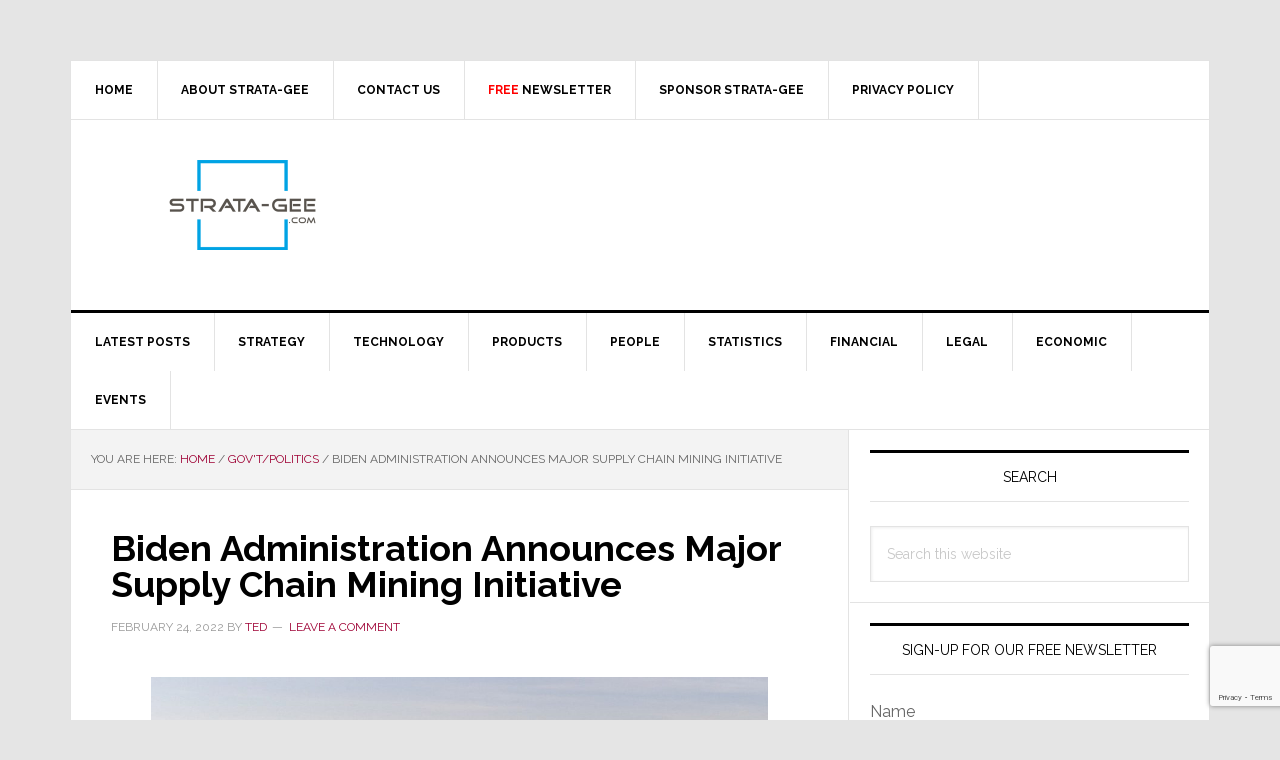

--- FILE ---
content_type: text/html; charset=utf-8
request_url: https://www.google.com/recaptcha/api2/anchor?ar=1&k=6LeZ-cYqAAAAAOQ3SQKDAeaxjUgr_ZflG9rRL-7V&co=aHR0cHM6Ly93d3cuc3RyYXRhLWdlZS5jb206NDQz&hl=en&v=N67nZn4AqZkNcbeMu4prBgzg&size=invisible&anchor-ms=20000&execute-ms=30000&cb=kn7tt7mthe5s
body_size: 48601
content:
<!DOCTYPE HTML><html dir="ltr" lang="en"><head><meta http-equiv="Content-Type" content="text/html; charset=UTF-8">
<meta http-equiv="X-UA-Compatible" content="IE=edge">
<title>reCAPTCHA</title>
<style type="text/css">
/* cyrillic-ext */
@font-face {
  font-family: 'Roboto';
  font-style: normal;
  font-weight: 400;
  font-stretch: 100%;
  src: url(//fonts.gstatic.com/s/roboto/v48/KFO7CnqEu92Fr1ME7kSn66aGLdTylUAMa3GUBHMdazTgWw.woff2) format('woff2');
  unicode-range: U+0460-052F, U+1C80-1C8A, U+20B4, U+2DE0-2DFF, U+A640-A69F, U+FE2E-FE2F;
}
/* cyrillic */
@font-face {
  font-family: 'Roboto';
  font-style: normal;
  font-weight: 400;
  font-stretch: 100%;
  src: url(//fonts.gstatic.com/s/roboto/v48/KFO7CnqEu92Fr1ME7kSn66aGLdTylUAMa3iUBHMdazTgWw.woff2) format('woff2');
  unicode-range: U+0301, U+0400-045F, U+0490-0491, U+04B0-04B1, U+2116;
}
/* greek-ext */
@font-face {
  font-family: 'Roboto';
  font-style: normal;
  font-weight: 400;
  font-stretch: 100%;
  src: url(//fonts.gstatic.com/s/roboto/v48/KFO7CnqEu92Fr1ME7kSn66aGLdTylUAMa3CUBHMdazTgWw.woff2) format('woff2');
  unicode-range: U+1F00-1FFF;
}
/* greek */
@font-face {
  font-family: 'Roboto';
  font-style: normal;
  font-weight: 400;
  font-stretch: 100%;
  src: url(//fonts.gstatic.com/s/roboto/v48/KFO7CnqEu92Fr1ME7kSn66aGLdTylUAMa3-UBHMdazTgWw.woff2) format('woff2');
  unicode-range: U+0370-0377, U+037A-037F, U+0384-038A, U+038C, U+038E-03A1, U+03A3-03FF;
}
/* math */
@font-face {
  font-family: 'Roboto';
  font-style: normal;
  font-weight: 400;
  font-stretch: 100%;
  src: url(//fonts.gstatic.com/s/roboto/v48/KFO7CnqEu92Fr1ME7kSn66aGLdTylUAMawCUBHMdazTgWw.woff2) format('woff2');
  unicode-range: U+0302-0303, U+0305, U+0307-0308, U+0310, U+0312, U+0315, U+031A, U+0326-0327, U+032C, U+032F-0330, U+0332-0333, U+0338, U+033A, U+0346, U+034D, U+0391-03A1, U+03A3-03A9, U+03B1-03C9, U+03D1, U+03D5-03D6, U+03F0-03F1, U+03F4-03F5, U+2016-2017, U+2034-2038, U+203C, U+2040, U+2043, U+2047, U+2050, U+2057, U+205F, U+2070-2071, U+2074-208E, U+2090-209C, U+20D0-20DC, U+20E1, U+20E5-20EF, U+2100-2112, U+2114-2115, U+2117-2121, U+2123-214F, U+2190, U+2192, U+2194-21AE, U+21B0-21E5, U+21F1-21F2, U+21F4-2211, U+2213-2214, U+2216-22FF, U+2308-230B, U+2310, U+2319, U+231C-2321, U+2336-237A, U+237C, U+2395, U+239B-23B7, U+23D0, U+23DC-23E1, U+2474-2475, U+25AF, U+25B3, U+25B7, U+25BD, U+25C1, U+25CA, U+25CC, U+25FB, U+266D-266F, U+27C0-27FF, U+2900-2AFF, U+2B0E-2B11, U+2B30-2B4C, U+2BFE, U+3030, U+FF5B, U+FF5D, U+1D400-1D7FF, U+1EE00-1EEFF;
}
/* symbols */
@font-face {
  font-family: 'Roboto';
  font-style: normal;
  font-weight: 400;
  font-stretch: 100%;
  src: url(//fonts.gstatic.com/s/roboto/v48/KFO7CnqEu92Fr1ME7kSn66aGLdTylUAMaxKUBHMdazTgWw.woff2) format('woff2');
  unicode-range: U+0001-000C, U+000E-001F, U+007F-009F, U+20DD-20E0, U+20E2-20E4, U+2150-218F, U+2190, U+2192, U+2194-2199, U+21AF, U+21E6-21F0, U+21F3, U+2218-2219, U+2299, U+22C4-22C6, U+2300-243F, U+2440-244A, U+2460-24FF, U+25A0-27BF, U+2800-28FF, U+2921-2922, U+2981, U+29BF, U+29EB, U+2B00-2BFF, U+4DC0-4DFF, U+FFF9-FFFB, U+10140-1018E, U+10190-1019C, U+101A0, U+101D0-101FD, U+102E0-102FB, U+10E60-10E7E, U+1D2C0-1D2D3, U+1D2E0-1D37F, U+1F000-1F0FF, U+1F100-1F1AD, U+1F1E6-1F1FF, U+1F30D-1F30F, U+1F315, U+1F31C, U+1F31E, U+1F320-1F32C, U+1F336, U+1F378, U+1F37D, U+1F382, U+1F393-1F39F, U+1F3A7-1F3A8, U+1F3AC-1F3AF, U+1F3C2, U+1F3C4-1F3C6, U+1F3CA-1F3CE, U+1F3D4-1F3E0, U+1F3ED, U+1F3F1-1F3F3, U+1F3F5-1F3F7, U+1F408, U+1F415, U+1F41F, U+1F426, U+1F43F, U+1F441-1F442, U+1F444, U+1F446-1F449, U+1F44C-1F44E, U+1F453, U+1F46A, U+1F47D, U+1F4A3, U+1F4B0, U+1F4B3, U+1F4B9, U+1F4BB, U+1F4BF, U+1F4C8-1F4CB, U+1F4D6, U+1F4DA, U+1F4DF, U+1F4E3-1F4E6, U+1F4EA-1F4ED, U+1F4F7, U+1F4F9-1F4FB, U+1F4FD-1F4FE, U+1F503, U+1F507-1F50B, U+1F50D, U+1F512-1F513, U+1F53E-1F54A, U+1F54F-1F5FA, U+1F610, U+1F650-1F67F, U+1F687, U+1F68D, U+1F691, U+1F694, U+1F698, U+1F6AD, U+1F6B2, U+1F6B9-1F6BA, U+1F6BC, U+1F6C6-1F6CF, U+1F6D3-1F6D7, U+1F6E0-1F6EA, U+1F6F0-1F6F3, U+1F6F7-1F6FC, U+1F700-1F7FF, U+1F800-1F80B, U+1F810-1F847, U+1F850-1F859, U+1F860-1F887, U+1F890-1F8AD, U+1F8B0-1F8BB, U+1F8C0-1F8C1, U+1F900-1F90B, U+1F93B, U+1F946, U+1F984, U+1F996, U+1F9E9, U+1FA00-1FA6F, U+1FA70-1FA7C, U+1FA80-1FA89, U+1FA8F-1FAC6, U+1FACE-1FADC, U+1FADF-1FAE9, U+1FAF0-1FAF8, U+1FB00-1FBFF;
}
/* vietnamese */
@font-face {
  font-family: 'Roboto';
  font-style: normal;
  font-weight: 400;
  font-stretch: 100%;
  src: url(//fonts.gstatic.com/s/roboto/v48/KFO7CnqEu92Fr1ME7kSn66aGLdTylUAMa3OUBHMdazTgWw.woff2) format('woff2');
  unicode-range: U+0102-0103, U+0110-0111, U+0128-0129, U+0168-0169, U+01A0-01A1, U+01AF-01B0, U+0300-0301, U+0303-0304, U+0308-0309, U+0323, U+0329, U+1EA0-1EF9, U+20AB;
}
/* latin-ext */
@font-face {
  font-family: 'Roboto';
  font-style: normal;
  font-weight: 400;
  font-stretch: 100%;
  src: url(//fonts.gstatic.com/s/roboto/v48/KFO7CnqEu92Fr1ME7kSn66aGLdTylUAMa3KUBHMdazTgWw.woff2) format('woff2');
  unicode-range: U+0100-02BA, U+02BD-02C5, U+02C7-02CC, U+02CE-02D7, U+02DD-02FF, U+0304, U+0308, U+0329, U+1D00-1DBF, U+1E00-1E9F, U+1EF2-1EFF, U+2020, U+20A0-20AB, U+20AD-20C0, U+2113, U+2C60-2C7F, U+A720-A7FF;
}
/* latin */
@font-face {
  font-family: 'Roboto';
  font-style: normal;
  font-weight: 400;
  font-stretch: 100%;
  src: url(//fonts.gstatic.com/s/roboto/v48/KFO7CnqEu92Fr1ME7kSn66aGLdTylUAMa3yUBHMdazQ.woff2) format('woff2');
  unicode-range: U+0000-00FF, U+0131, U+0152-0153, U+02BB-02BC, U+02C6, U+02DA, U+02DC, U+0304, U+0308, U+0329, U+2000-206F, U+20AC, U+2122, U+2191, U+2193, U+2212, U+2215, U+FEFF, U+FFFD;
}
/* cyrillic-ext */
@font-face {
  font-family: 'Roboto';
  font-style: normal;
  font-weight: 500;
  font-stretch: 100%;
  src: url(//fonts.gstatic.com/s/roboto/v48/KFO7CnqEu92Fr1ME7kSn66aGLdTylUAMa3GUBHMdazTgWw.woff2) format('woff2');
  unicode-range: U+0460-052F, U+1C80-1C8A, U+20B4, U+2DE0-2DFF, U+A640-A69F, U+FE2E-FE2F;
}
/* cyrillic */
@font-face {
  font-family: 'Roboto';
  font-style: normal;
  font-weight: 500;
  font-stretch: 100%;
  src: url(//fonts.gstatic.com/s/roboto/v48/KFO7CnqEu92Fr1ME7kSn66aGLdTylUAMa3iUBHMdazTgWw.woff2) format('woff2');
  unicode-range: U+0301, U+0400-045F, U+0490-0491, U+04B0-04B1, U+2116;
}
/* greek-ext */
@font-face {
  font-family: 'Roboto';
  font-style: normal;
  font-weight: 500;
  font-stretch: 100%;
  src: url(//fonts.gstatic.com/s/roboto/v48/KFO7CnqEu92Fr1ME7kSn66aGLdTylUAMa3CUBHMdazTgWw.woff2) format('woff2');
  unicode-range: U+1F00-1FFF;
}
/* greek */
@font-face {
  font-family: 'Roboto';
  font-style: normal;
  font-weight: 500;
  font-stretch: 100%;
  src: url(//fonts.gstatic.com/s/roboto/v48/KFO7CnqEu92Fr1ME7kSn66aGLdTylUAMa3-UBHMdazTgWw.woff2) format('woff2');
  unicode-range: U+0370-0377, U+037A-037F, U+0384-038A, U+038C, U+038E-03A1, U+03A3-03FF;
}
/* math */
@font-face {
  font-family: 'Roboto';
  font-style: normal;
  font-weight: 500;
  font-stretch: 100%;
  src: url(//fonts.gstatic.com/s/roboto/v48/KFO7CnqEu92Fr1ME7kSn66aGLdTylUAMawCUBHMdazTgWw.woff2) format('woff2');
  unicode-range: U+0302-0303, U+0305, U+0307-0308, U+0310, U+0312, U+0315, U+031A, U+0326-0327, U+032C, U+032F-0330, U+0332-0333, U+0338, U+033A, U+0346, U+034D, U+0391-03A1, U+03A3-03A9, U+03B1-03C9, U+03D1, U+03D5-03D6, U+03F0-03F1, U+03F4-03F5, U+2016-2017, U+2034-2038, U+203C, U+2040, U+2043, U+2047, U+2050, U+2057, U+205F, U+2070-2071, U+2074-208E, U+2090-209C, U+20D0-20DC, U+20E1, U+20E5-20EF, U+2100-2112, U+2114-2115, U+2117-2121, U+2123-214F, U+2190, U+2192, U+2194-21AE, U+21B0-21E5, U+21F1-21F2, U+21F4-2211, U+2213-2214, U+2216-22FF, U+2308-230B, U+2310, U+2319, U+231C-2321, U+2336-237A, U+237C, U+2395, U+239B-23B7, U+23D0, U+23DC-23E1, U+2474-2475, U+25AF, U+25B3, U+25B7, U+25BD, U+25C1, U+25CA, U+25CC, U+25FB, U+266D-266F, U+27C0-27FF, U+2900-2AFF, U+2B0E-2B11, U+2B30-2B4C, U+2BFE, U+3030, U+FF5B, U+FF5D, U+1D400-1D7FF, U+1EE00-1EEFF;
}
/* symbols */
@font-face {
  font-family: 'Roboto';
  font-style: normal;
  font-weight: 500;
  font-stretch: 100%;
  src: url(//fonts.gstatic.com/s/roboto/v48/KFO7CnqEu92Fr1ME7kSn66aGLdTylUAMaxKUBHMdazTgWw.woff2) format('woff2');
  unicode-range: U+0001-000C, U+000E-001F, U+007F-009F, U+20DD-20E0, U+20E2-20E4, U+2150-218F, U+2190, U+2192, U+2194-2199, U+21AF, U+21E6-21F0, U+21F3, U+2218-2219, U+2299, U+22C4-22C6, U+2300-243F, U+2440-244A, U+2460-24FF, U+25A0-27BF, U+2800-28FF, U+2921-2922, U+2981, U+29BF, U+29EB, U+2B00-2BFF, U+4DC0-4DFF, U+FFF9-FFFB, U+10140-1018E, U+10190-1019C, U+101A0, U+101D0-101FD, U+102E0-102FB, U+10E60-10E7E, U+1D2C0-1D2D3, U+1D2E0-1D37F, U+1F000-1F0FF, U+1F100-1F1AD, U+1F1E6-1F1FF, U+1F30D-1F30F, U+1F315, U+1F31C, U+1F31E, U+1F320-1F32C, U+1F336, U+1F378, U+1F37D, U+1F382, U+1F393-1F39F, U+1F3A7-1F3A8, U+1F3AC-1F3AF, U+1F3C2, U+1F3C4-1F3C6, U+1F3CA-1F3CE, U+1F3D4-1F3E0, U+1F3ED, U+1F3F1-1F3F3, U+1F3F5-1F3F7, U+1F408, U+1F415, U+1F41F, U+1F426, U+1F43F, U+1F441-1F442, U+1F444, U+1F446-1F449, U+1F44C-1F44E, U+1F453, U+1F46A, U+1F47D, U+1F4A3, U+1F4B0, U+1F4B3, U+1F4B9, U+1F4BB, U+1F4BF, U+1F4C8-1F4CB, U+1F4D6, U+1F4DA, U+1F4DF, U+1F4E3-1F4E6, U+1F4EA-1F4ED, U+1F4F7, U+1F4F9-1F4FB, U+1F4FD-1F4FE, U+1F503, U+1F507-1F50B, U+1F50D, U+1F512-1F513, U+1F53E-1F54A, U+1F54F-1F5FA, U+1F610, U+1F650-1F67F, U+1F687, U+1F68D, U+1F691, U+1F694, U+1F698, U+1F6AD, U+1F6B2, U+1F6B9-1F6BA, U+1F6BC, U+1F6C6-1F6CF, U+1F6D3-1F6D7, U+1F6E0-1F6EA, U+1F6F0-1F6F3, U+1F6F7-1F6FC, U+1F700-1F7FF, U+1F800-1F80B, U+1F810-1F847, U+1F850-1F859, U+1F860-1F887, U+1F890-1F8AD, U+1F8B0-1F8BB, U+1F8C0-1F8C1, U+1F900-1F90B, U+1F93B, U+1F946, U+1F984, U+1F996, U+1F9E9, U+1FA00-1FA6F, U+1FA70-1FA7C, U+1FA80-1FA89, U+1FA8F-1FAC6, U+1FACE-1FADC, U+1FADF-1FAE9, U+1FAF0-1FAF8, U+1FB00-1FBFF;
}
/* vietnamese */
@font-face {
  font-family: 'Roboto';
  font-style: normal;
  font-weight: 500;
  font-stretch: 100%;
  src: url(//fonts.gstatic.com/s/roboto/v48/KFO7CnqEu92Fr1ME7kSn66aGLdTylUAMa3OUBHMdazTgWw.woff2) format('woff2');
  unicode-range: U+0102-0103, U+0110-0111, U+0128-0129, U+0168-0169, U+01A0-01A1, U+01AF-01B0, U+0300-0301, U+0303-0304, U+0308-0309, U+0323, U+0329, U+1EA0-1EF9, U+20AB;
}
/* latin-ext */
@font-face {
  font-family: 'Roboto';
  font-style: normal;
  font-weight: 500;
  font-stretch: 100%;
  src: url(//fonts.gstatic.com/s/roboto/v48/KFO7CnqEu92Fr1ME7kSn66aGLdTylUAMa3KUBHMdazTgWw.woff2) format('woff2');
  unicode-range: U+0100-02BA, U+02BD-02C5, U+02C7-02CC, U+02CE-02D7, U+02DD-02FF, U+0304, U+0308, U+0329, U+1D00-1DBF, U+1E00-1E9F, U+1EF2-1EFF, U+2020, U+20A0-20AB, U+20AD-20C0, U+2113, U+2C60-2C7F, U+A720-A7FF;
}
/* latin */
@font-face {
  font-family: 'Roboto';
  font-style: normal;
  font-weight: 500;
  font-stretch: 100%;
  src: url(//fonts.gstatic.com/s/roboto/v48/KFO7CnqEu92Fr1ME7kSn66aGLdTylUAMa3yUBHMdazQ.woff2) format('woff2');
  unicode-range: U+0000-00FF, U+0131, U+0152-0153, U+02BB-02BC, U+02C6, U+02DA, U+02DC, U+0304, U+0308, U+0329, U+2000-206F, U+20AC, U+2122, U+2191, U+2193, U+2212, U+2215, U+FEFF, U+FFFD;
}
/* cyrillic-ext */
@font-face {
  font-family: 'Roboto';
  font-style: normal;
  font-weight: 900;
  font-stretch: 100%;
  src: url(//fonts.gstatic.com/s/roboto/v48/KFO7CnqEu92Fr1ME7kSn66aGLdTylUAMa3GUBHMdazTgWw.woff2) format('woff2');
  unicode-range: U+0460-052F, U+1C80-1C8A, U+20B4, U+2DE0-2DFF, U+A640-A69F, U+FE2E-FE2F;
}
/* cyrillic */
@font-face {
  font-family: 'Roboto';
  font-style: normal;
  font-weight: 900;
  font-stretch: 100%;
  src: url(//fonts.gstatic.com/s/roboto/v48/KFO7CnqEu92Fr1ME7kSn66aGLdTylUAMa3iUBHMdazTgWw.woff2) format('woff2');
  unicode-range: U+0301, U+0400-045F, U+0490-0491, U+04B0-04B1, U+2116;
}
/* greek-ext */
@font-face {
  font-family: 'Roboto';
  font-style: normal;
  font-weight: 900;
  font-stretch: 100%;
  src: url(//fonts.gstatic.com/s/roboto/v48/KFO7CnqEu92Fr1ME7kSn66aGLdTylUAMa3CUBHMdazTgWw.woff2) format('woff2');
  unicode-range: U+1F00-1FFF;
}
/* greek */
@font-face {
  font-family: 'Roboto';
  font-style: normal;
  font-weight: 900;
  font-stretch: 100%;
  src: url(//fonts.gstatic.com/s/roboto/v48/KFO7CnqEu92Fr1ME7kSn66aGLdTylUAMa3-UBHMdazTgWw.woff2) format('woff2');
  unicode-range: U+0370-0377, U+037A-037F, U+0384-038A, U+038C, U+038E-03A1, U+03A3-03FF;
}
/* math */
@font-face {
  font-family: 'Roboto';
  font-style: normal;
  font-weight: 900;
  font-stretch: 100%;
  src: url(//fonts.gstatic.com/s/roboto/v48/KFO7CnqEu92Fr1ME7kSn66aGLdTylUAMawCUBHMdazTgWw.woff2) format('woff2');
  unicode-range: U+0302-0303, U+0305, U+0307-0308, U+0310, U+0312, U+0315, U+031A, U+0326-0327, U+032C, U+032F-0330, U+0332-0333, U+0338, U+033A, U+0346, U+034D, U+0391-03A1, U+03A3-03A9, U+03B1-03C9, U+03D1, U+03D5-03D6, U+03F0-03F1, U+03F4-03F5, U+2016-2017, U+2034-2038, U+203C, U+2040, U+2043, U+2047, U+2050, U+2057, U+205F, U+2070-2071, U+2074-208E, U+2090-209C, U+20D0-20DC, U+20E1, U+20E5-20EF, U+2100-2112, U+2114-2115, U+2117-2121, U+2123-214F, U+2190, U+2192, U+2194-21AE, U+21B0-21E5, U+21F1-21F2, U+21F4-2211, U+2213-2214, U+2216-22FF, U+2308-230B, U+2310, U+2319, U+231C-2321, U+2336-237A, U+237C, U+2395, U+239B-23B7, U+23D0, U+23DC-23E1, U+2474-2475, U+25AF, U+25B3, U+25B7, U+25BD, U+25C1, U+25CA, U+25CC, U+25FB, U+266D-266F, U+27C0-27FF, U+2900-2AFF, U+2B0E-2B11, U+2B30-2B4C, U+2BFE, U+3030, U+FF5B, U+FF5D, U+1D400-1D7FF, U+1EE00-1EEFF;
}
/* symbols */
@font-face {
  font-family: 'Roboto';
  font-style: normal;
  font-weight: 900;
  font-stretch: 100%;
  src: url(//fonts.gstatic.com/s/roboto/v48/KFO7CnqEu92Fr1ME7kSn66aGLdTylUAMaxKUBHMdazTgWw.woff2) format('woff2');
  unicode-range: U+0001-000C, U+000E-001F, U+007F-009F, U+20DD-20E0, U+20E2-20E4, U+2150-218F, U+2190, U+2192, U+2194-2199, U+21AF, U+21E6-21F0, U+21F3, U+2218-2219, U+2299, U+22C4-22C6, U+2300-243F, U+2440-244A, U+2460-24FF, U+25A0-27BF, U+2800-28FF, U+2921-2922, U+2981, U+29BF, U+29EB, U+2B00-2BFF, U+4DC0-4DFF, U+FFF9-FFFB, U+10140-1018E, U+10190-1019C, U+101A0, U+101D0-101FD, U+102E0-102FB, U+10E60-10E7E, U+1D2C0-1D2D3, U+1D2E0-1D37F, U+1F000-1F0FF, U+1F100-1F1AD, U+1F1E6-1F1FF, U+1F30D-1F30F, U+1F315, U+1F31C, U+1F31E, U+1F320-1F32C, U+1F336, U+1F378, U+1F37D, U+1F382, U+1F393-1F39F, U+1F3A7-1F3A8, U+1F3AC-1F3AF, U+1F3C2, U+1F3C4-1F3C6, U+1F3CA-1F3CE, U+1F3D4-1F3E0, U+1F3ED, U+1F3F1-1F3F3, U+1F3F5-1F3F7, U+1F408, U+1F415, U+1F41F, U+1F426, U+1F43F, U+1F441-1F442, U+1F444, U+1F446-1F449, U+1F44C-1F44E, U+1F453, U+1F46A, U+1F47D, U+1F4A3, U+1F4B0, U+1F4B3, U+1F4B9, U+1F4BB, U+1F4BF, U+1F4C8-1F4CB, U+1F4D6, U+1F4DA, U+1F4DF, U+1F4E3-1F4E6, U+1F4EA-1F4ED, U+1F4F7, U+1F4F9-1F4FB, U+1F4FD-1F4FE, U+1F503, U+1F507-1F50B, U+1F50D, U+1F512-1F513, U+1F53E-1F54A, U+1F54F-1F5FA, U+1F610, U+1F650-1F67F, U+1F687, U+1F68D, U+1F691, U+1F694, U+1F698, U+1F6AD, U+1F6B2, U+1F6B9-1F6BA, U+1F6BC, U+1F6C6-1F6CF, U+1F6D3-1F6D7, U+1F6E0-1F6EA, U+1F6F0-1F6F3, U+1F6F7-1F6FC, U+1F700-1F7FF, U+1F800-1F80B, U+1F810-1F847, U+1F850-1F859, U+1F860-1F887, U+1F890-1F8AD, U+1F8B0-1F8BB, U+1F8C0-1F8C1, U+1F900-1F90B, U+1F93B, U+1F946, U+1F984, U+1F996, U+1F9E9, U+1FA00-1FA6F, U+1FA70-1FA7C, U+1FA80-1FA89, U+1FA8F-1FAC6, U+1FACE-1FADC, U+1FADF-1FAE9, U+1FAF0-1FAF8, U+1FB00-1FBFF;
}
/* vietnamese */
@font-face {
  font-family: 'Roboto';
  font-style: normal;
  font-weight: 900;
  font-stretch: 100%;
  src: url(//fonts.gstatic.com/s/roboto/v48/KFO7CnqEu92Fr1ME7kSn66aGLdTylUAMa3OUBHMdazTgWw.woff2) format('woff2');
  unicode-range: U+0102-0103, U+0110-0111, U+0128-0129, U+0168-0169, U+01A0-01A1, U+01AF-01B0, U+0300-0301, U+0303-0304, U+0308-0309, U+0323, U+0329, U+1EA0-1EF9, U+20AB;
}
/* latin-ext */
@font-face {
  font-family: 'Roboto';
  font-style: normal;
  font-weight: 900;
  font-stretch: 100%;
  src: url(//fonts.gstatic.com/s/roboto/v48/KFO7CnqEu92Fr1ME7kSn66aGLdTylUAMa3KUBHMdazTgWw.woff2) format('woff2');
  unicode-range: U+0100-02BA, U+02BD-02C5, U+02C7-02CC, U+02CE-02D7, U+02DD-02FF, U+0304, U+0308, U+0329, U+1D00-1DBF, U+1E00-1E9F, U+1EF2-1EFF, U+2020, U+20A0-20AB, U+20AD-20C0, U+2113, U+2C60-2C7F, U+A720-A7FF;
}
/* latin */
@font-face {
  font-family: 'Roboto';
  font-style: normal;
  font-weight: 900;
  font-stretch: 100%;
  src: url(//fonts.gstatic.com/s/roboto/v48/KFO7CnqEu92Fr1ME7kSn66aGLdTylUAMa3yUBHMdazQ.woff2) format('woff2');
  unicode-range: U+0000-00FF, U+0131, U+0152-0153, U+02BB-02BC, U+02C6, U+02DA, U+02DC, U+0304, U+0308, U+0329, U+2000-206F, U+20AC, U+2122, U+2191, U+2193, U+2212, U+2215, U+FEFF, U+FFFD;
}

</style>
<link rel="stylesheet" type="text/css" href="https://www.gstatic.com/recaptcha/releases/N67nZn4AqZkNcbeMu4prBgzg/styles__ltr.css">
<script nonce="XL_cQakVDMc2MtdVjMyYFA" type="text/javascript">window['__recaptcha_api'] = 'https://www.google.com/recaptcha/api2/';</script>
<script type="text/javascript" src="https://www.gstatic.com/recaptcha/releases/N67nZn4AqZkNcbeMu4prBgzg/recaptcha__en.js" nonce="XL_cQakVDMc2MtdVjMyYFA">
      
    </script></head>
<body><div id="rc-anchor-alert" class="rc-anchor-alert"></div>
<input type="hidden" id="recaptcha-token" value="[base64]">
<script type="text/javascript" nonce="XL_cQakVDMc2MtdVjMyYFA">
      recaptcha.anchor.Main.init("[\x22ainput\x22,[\x22bgdata\x22,\x22\x22,\[base64]/[base64]/[base64]/[base64]/[base64]/UltsKytdPUU6KEU8MjA0OD9SW2wrK109RT4+NnwxOTI6KChFJjY0NTEyKT09NTUyOTYmJk0rMTxjLmxlbmd0aCYmKGMuY2hhckNvZGVBdChNKzEpJjY0NTEyKT09NTYzMjA/[base64]/[base64]/[base64]/[base64]/[base64]/[base64]/[base64]\x22,\[base64]\x22,\x22I2BeHsOKMFHCkMKDwqTCvcO0a8KFwo7DhVPDpMKWwqPDvGNmw4rCuMKfIsOeBsOyRHRDBsK3YwBxNijCgnttw6B/CxlwAMOsw5/Dj3vDtUTDmMOdBsOWaMOLwrnCpMK9wonCpDcAw71+w60lRHkMwrbDnMKfJ0YLbsONwop7dcK3woPCpz7DhsKmKsKdaMKybsKFScKVw7ljwqJdw60rw74Kwr0/aTHDjgnCk35mw649w54lCD/CmsKXwpzCvsOyLmrDuQvDvsKBwqjCugpLw6rDicKxH8KNSMO+wpjDtWN9wonCuAfDk8OcwoTCncKHIMKiMj8Rw4DClF9swpgZwotiK2JhWGPDgMONwrpRRxRvw7/CqDLDlCDDgScCLkV7MxABwr1Qw5fCusOfwpPCj8K7Q8O7w4cVwp8BwqERwpTDtsOZwpzDhMKvLsKZHh8lX05ET8OUw4xBw6Miwq4OwqDCgxoKfFJfecKbD8KLbkzCjMO6RH50woLChcOXwqLCvn/DhWfCvMOFwovCtMKrw40vwp3DosOqw4rCvjpCKMKewpPDo8K/[base64]/CpwHDg3ddA0hpR8OhasObw4J+A3XCqzxCF8KyfQJEwqs/[base64]/MlTDrcKrwpo/[base64]/DpCHCmsOjw7DDpMOqI8OKwp3DmsKeH8Kowo7DhcKmw7MdQcOAwpw0w73CpC5YwoApw60pwqRvbDDCtRB7w5dIa8OpUMOtRcKOw4A9G8KoT8Kow4PCkcOgf8KOwq/CgSYBRhHDuVzDrSDCosKjwoV8wrMgwrUwEMOswrMTw71rJVPCvcOIwovCk8KxwrLDvcO9wofDvzfCn8K1w4N4w703w5TDkn/CpQ7CuB84XcOOw7w4w4XDvC7Dj1TDjiMhI2nDkUTDtWIEw5QYc17CmsOew53Dl8O5wp1DDMOQG8O5O8OzZcOlwpUUw7UbNMO+w5krwo/DgExCL8OifMO9B8KbJzXClcKfGjXCjsKvwq7CgXjCimIpQMOgwrjCsxowShp/worCvcO5wrslw5NEwqvCpQUew6nDocOOw7M0FH/Do8KvIxR9G23DgcK3w4U+w4ZbLsKie0jCmVYTbcK+w7LDulpwLUINwrXCixN7woAJwofCmHPDmVZjI8KASgXCmsKvwo9sQinDu2TCtHR8w6LDjsK+bMKUw5l5w5TDmcKbOyRzO8Onw4rCp8O4bMOUbWXDkEsgZ8Klw4HCj2Ebw7A2woleWkjDrcODWhbCvFF/ecOVw78BakLCg1fDnsOmwoPDiBTCu8K/w4lSwoTDqCBwQlAzPnJEw4U/w7XCojnCkQjDmX18w5dAI25OGTvDhsO4FMOow7oELQNWazPDlcK5TmdIHXxzRMKKC8KYfXFyVQPDtcKYV8KOb1lnf1dPUnZHwrjCjiwiUcKPw7PDsjHCiAcHw4kfw7cFPnADw6XCmW3Ck17DmMKSw51cw5Erf8OXwqo4wr/Cp8OzC1bDhMOBccKcKMKjw4zDjcOww6vCrwfDqC8tIxrCgwNrBnvCm8OOw5F2wrfDlMKlw5TDoy0/wqo6LlzDvRcHwobDqRDDtUJVwpbDg3fDvi/CrsKTw6whA8O0CMK3w7/DkMKpWWcsw43Dt8OfCBs6Z8OxUz/Dljoyw4nDr2RMQcOowoRqPh/Dr1hFw7HDuMOFwrMBwph3woLDlsOWwptgCmPCtxpNwrBkw7LCu8O9TsKbw57DicKeBxpZw5IGMcKEODjDlkZVTX/Cm8KrcEPDmcKCw5DDpRllwpHCpcOqwpMew6bCusOZw7XCp8KrDMKYRGh9TMOBwoQFaWPClsObwrvCiVfDqMKFw4bCgsKZaGV2XTzCjhbCuMKZMwjDhhrDiSDDi8Ojw590wr1aw7zCvMK6wrzCgMKLQU7DncKmw6hzJCgmwoMLGsO1G8KaDsK+wqBowrPDh8O/w7R7RcKEwozDkxsNwr7DocO1UMKbwoQ7UsOVQcKvLcOfR8Oqw63CqHvDucKkGcK5VzfCpSnDoHoTwoB2w4bDuFrCtlDCmsK1a8OfRDnDgMKoBsK6XMO2NSrCo8OdwpPDlGJ4NcOUEcKkw63DvjPDucOuwrvCtsK1fsKvw7LCgMOkw4HDojY7Q8KyKsODXVoyBsK/W3vDq2HDqcKufsK2AMKRwrbCjMKtCHLCjsKZwpbCrD5Yw5nCvVYZYsO1bQB9wr/[base64]/CmnBMwrjDgQfDlsOoQWTDmsK1WU/DksKIF1sUw6vDlsOtw7DDusKlekJZQcKEw4NjFVd8wpwoJcKQKsK9w6JsYcKbLxEXScO4IcK3w4DCsMObw5h3Q8K4HT/CsMOVJEHCrMKQw7TCjlTDv8KiJw8EEsKxw7LCtH42w5HDscOzRsOgw41/J8KhVDPCvMKvwr7CvhrCugAtwr1TeWl8wqfCiSR6w49nw63ChMKGwrTDqsOwF1gbwpBJwr4aP8KFeUPCqQjCiz1sw5rCkMKhXcKETHdBwq1swq/CgDUKdDkkPSZ5wqzCmMKpO8OPw7PCisOdcVg/[base64]/w7DCucKkw4LCg8KqcEnCnwA8Q8K9GHZQMMOMHcO0w7vCmcOdYTHDq0PDnVPDhU9zwosUw5dCKcKVwoXCskNUJ0BBwp4wPnFpwqjCqnluw64fw5NRwqhUX8KdUEgawrfDtWXCvcOPwrjChcO5wo5DDxXCplsdw6/CocORwoErw5kbwqbDmjjCmkfCoMKieMKcwrYQZh9MfMODZcKZMwVLXiBBIsOQScOETsOrwoZoGAAtwqLCrcK/DMOlOcOhw43CqcKbw6rDj3nDq0opTMOWZsKnMMOHAMO4LcKlw5dlwqdbwpPCgcOaTRERTsKvw7LDo0DDqVVuIcOrHTtfG0PDnEQCHV/Ciw3Do8OOw7TCj3dKwrDCj0EmaVd4dMOywq82w5ZDw6hdITXCvVYvwopTaV/DuAXDuBrDtsOLw4rCn2hMWcO9woLDqMOrAxozUEdJwqkDf8K6wqTCu0JywqRQbT0ow7N2w6rCoyNfQBl5wotGXMO6WcKNwqLDgsOKw4lQw6/DhQXDg8ODw4gqMcK0w7VEw694ZUtLwq5TTMKmGBrDvMK5LsOUT8K5IsODGsOBRx7ChcOAOcOWw58VFgtswrfCp13Dpg/DqsOiMzXDvUw/woF8a8K/[base64]/[base64]/Dqi7DhUvCi2jDpj/[base64]/Co0wSw5p+w5/DrBvDvjINKcODB3zDocKXBSzDoxcUGcKpwqvDtcK7W8KSGmpNw4FPBMKOw4XCncOqw57CssK0QTAVwrPCngt3DsKew4LClC8JOhfDlcKpwp4cw6fDlXpJW8KxwqDCj2bDs2tJw5/DrcK+w5zCl8OTw4lYQMO4fmU0XcOzS1YVBRxhwpfDliZiwqYTwotRw5bCnwZHw4fCiBsewqFcwqdUcznDiMKHwo9Lw7t4MgN6wrN/w5PDnMOgIgBjVTDDpXvDlMKJwrzDinoXw4AHwoTCsSvDncONw4rCo2A3w5xmwp5cdMO5woTDuAbDnkAzeld4wqPCrBTChSjCvyNrwqnCsQbCqEV1w5UFw63CsFrCm8O1bsOWw4jCjsK2w6AXSWJ/[base64]/[base64]/DnivDtsOlwrM7wozDn8OLwo1ZeBB3AMOjYmIlwqvCmy9ZZRl/bcK7e8OXw4zDmTQbwo7Dly5Pw4zDo8OgwrRxwoHCsFTCpXHCi8KpQcOXDsOQw7oFw6Z1wqzCkcOUZlxMWj3Ci8KEw41cw5XCiTQCw6BlHMKzwpLDqMKOFsOqwoDDocKhwpMqw7d1JQ5Awo4bfwDCiVzCgsOMFk/CvUfDowIfGMOywqvDnWsrwo/CjsKcPFQ1w5vDsMODPcKpEDbCkSnCkRJcw411PyvCncOJwpcIfGPCtj7DgMOiaFrDrcKRUUUuDsK1bAFHwqrCnsO0Z30vwpxXE3lPw6ttWBzCjMOQwow2BcKYw4HDlMO2U1TCksK6wrDDqi/DncKkwoAjw75NOzTCgsOoOsOCbWnCtMKZEj/[base64]/wpjCuVLDhj/Dk8Ogw4/CnTrCuMOjaMKAw5pwwqXChF8EAhcRJ8KjKQAMOMOiKsKDOyrCixvDoMK/Gh0Rw5VLw7ACwr7CmsOuCXIrZ8ORw5vCtS/CpS/Cj8KSw4HDhmBaCxsOwpIjw5TCpEDDgmPCjgpJwrXCu2HDnW3CqgvDiMOIw4svw4FfFmjDg8KZwpMRw7ItNsKTw73Du8OGwqzCujRwwoPCkcKGCsOBwrXDncOww69cw5zCt8KQw6dYwonCu8O4w5Vew6/Cm0ovwobCusKOw4J7w7EXw58FI8O1WQvDlFbDj8KywogUw5LDrsKqXXnCi8KUwo/CvnVVJMKCw7tTwrjCkcKndMKUSBTCsxfCjwfDvEojIMKqdTzCmcKwwr9PwpwcXcKWwq3CoSzDocOgMU7Ch3Y6KsK3WMK2A0nCmDHCvGTDhnNiWsK6wrvCqRZXCER9CQRucEBEw6x/[base64]/wrsMF8KMw77CoVXDm23CuRTCrMOsw5dAwofDuMKTw6jCryJLScKSwqHDiMO3wroiAn7Do8OuwrlJf8Khw6DCh8O4w4XDvsKpw6nDpiTDhsKPwq50w6R+w6wFMcONdcKmw7VFCcK7w4/CjsOhw4swSxAlf13CqFfCnxPCk2TCkEwqRsKLdcOYEMKeZzZKw5sUPgvCgTLClcOqM8Kzw67DtGZUw6d+IsOfOcKpwphbYsKnSsKdIBkbw7xbTyZhdMO4w7fDhDLCjxJPw5LDu8KrYsOIw7jDgC/Cq8KQRcO/Ghs3T8KRSR4Pwrhxwr14w5NYw5Nmw5URasOqwoQww7bDm8Oww6YnwqjDnDYHa8OjK8OPPcKKw4fDu00nbsKcKMKgZXDCj37DrXbDgWRDN3vCnDVpw7XDlFLCqnEZWMKQw5rDqcOzw77Cpi9UDMOFCmwbw6lMw7DDlRLCr8Khw5sqw6/Cl8OlYsOdBMKsVcKJV8OJwokGW8KbEk8UecKWw7XCgsKlwqPCrcK8w7DChsO4M0d7BGXCk8OqG0QSbFgURzBGw6zDvcKjJybCjcONMm/CknlLwpAfw7LDtcKNw7hEJcOywpAIUDjClMOKw69xOBjDi2JswqnClcOdw4TDoGnDjHvDj8OGwqsxw4IeTy4Yw4HCpzjCjsKywpdHw47CtcOQZ8OvwpJAwo4SwrHDk0DCgMOoAHrDlcOjw7rDlsOMfMK7w6Zsw6gTX01tPyokOGfDiitmwo1/wrXDrMKEw6nDvcO+d8OvwrEKNMKgWsK+w7TCnWQ1FBvCoVrDjUHDksKPw6HDjsO4wrJmw4sDYAHDjxLCnnvCrRTDvcOrwoJrHsKYwolua8Kla8OrGMOxw4LCusKYw68LwqwZw4DDs2oqw4ILw4PCkQ8mUMOVSMOnw7PDq8OoUDEDwonDo0NoZh1eDTDDssKxTcK/[base64]/[base64]/w71AecKePVwxeyTDuk0Owo52JjrDv2nDiMOvw70pwpBcw5U8HsOBwppJL8KBwp4gdXw/w4bDkcO7BsOdciQ5wpAxd8KFwrUlNyxOwoTDo8Osw7tsE0XCvcOnScKEwpvDhsKUw4DDnWLCisK8BnnDrW3CizPDhWZZdcKNwoPCtGrDoHIaTwTDtxo5w4/DkMOTLwUcw4xMw4wtwrbDu8ORw7QGwrInwpTDiMKnBsOPXMK6YsK1wrnCpsKxwqg9Q8KtB2B1w5/DscKOcHlDBHQ4fEpnw6LDkFMgGDQFV3nDrhLDjyvCm18QworDiWoAw67CpSTCmMOcw5gAaEsTFsK6K23DosKxwpQReg/DtH4Nw6rDssKPY8O3AwbDkSQCw5k3w5UoJMOuNsOMw4HCucOjwqBWFwthdkHDrBrCuybDqcOEw74nSMO/wrvDsXM+Z3rDpR/[base64]/[base64]/J8KyTWoqcsKHwoloSivDucOuwoZrSmJlw7NKc8O9wopDecOaw6PDtl0Cf0JBw4ADw44iLVVsQMKBIsOBFAjDgMKTwqrCsX4IGcOBDgEPwovDicOsF8KlcMOZwrd8wq/DqUMwwqlkeRHCvzwYw68nQDjCt8OANytyRAXDgsO4fXjCoSTDmgFmfgNPwr3DlW/DgmBxwofDgAMYwokAwrEYWcOuw5BJM1TDu8Klw6h9RSY7NsO7w4vDiGUXGDnDjQzCisOkwrp5w5TCtS/DlsOJVsKUwrDDh8O7wqJ4w49SwqDDp8KAwqhbwqBcwqbCssOhB8OmfcOwT3MMbcOFw47Cs8KUFsOhw4/[base64]/Dv8K8b0wudz4swpfCu8OHd2vDjwpRwpwOw7rDjsODYsKrPsKpwrxNw4VvasK/w6/Cq8O5USLCnw7Doxcjwo/CvRRID8KkSAEJJBdiw5jCs8O0O3lKfjrCgsKQwqRDw7/Cu8OlRMO3SMKcw4TClF9xNF7DtikUwqUqw5vDk8OmaCt+wqjChFNEw47ClMOKScODSMKDfSR9w6/DszTCn3fCnmZ8f8KIw65KVzIIwpF+SwTChQczWsKOwqbCsTBlw6/CnSLCo8Opw6bDiDvDk8KYI8KHw5fCjizDgMO2woLCi17CnRFYwowdwqoaIHnClsOTw4bDtMOCfsOcIi/CssKSSWMswp4qXzTClS/ClE4PNMOIdh7Dhl/Cs8KQw5fCqMOEbEYDw6/DucK+wpNKw4UJwqjCtzPChsKpwpdhw5d7wrJawoh1FsKNO3LDpMOEwpDDsMOqKsKjw4XCvE02asK7e3HCpSJgd8Kqe8Osw6hLBy9kwocxwp/DiMOPaETDmMOMG8OHBMOKw7rCgj9wXsOrwoJGF2/[base64]/Do1HCpcOAWRHClcKwOg8bw5rCn8KswpxcC8Khw5QVw6khwosNEQJMY8K3wrVTwrHCtVPDvMKkJjDCuRTDrcOHwrZzT3B6LyjCtcOIBcKaT8OtCMOaw7lAw6fDtMK/[base64]/Cn1p7KMKnw5x4woBgwp4pwpEeUX5OO8KjRMOLw45SwrRdw4/CtsOgGMKVw5RIdRpTeMKRwqYnKws5ZEIYwpzDnMKOG8KZE8O8PQPCoRnCvcOBI8KLAUJjw67Dl8OzS8O2wrcyL8K4Bl/CuMOdw6PDkTrCsBBawrzCkMOuw7x5Q3VCbsKgHTjDjwTCtFNCwpvDjcKtw77DhSrDgXVRChNkfMKvwpB+BcORw5kFwr9UNsKFwojDh8Oyw5ouw6PCtCx0JRjCgMOdw4RHc8Khw7nDlMKLwq/DghQ3wpRbYSw5bCoOw510wpg0wohUEsO2IcKiw4HCvnVpI8KUw7XDr8OXZUZTw67DpEvDhkDCrj3CvcKKJipbAcKNTMOlw6xpw4TCq07DkMOow5jCmsO0w4MuYDdcfcOsBSvDjMO5ciAnw4ZGwp/Dt8OZwqfCv8OewpHCpTFWw67CvMKOwqNdwqbCng13wr7DhMKaw45Sw4oxI8KQB8Oywr7ClUZUbnNywoDCjcOmwp/CnH7Cp07CvXLCnkPCqS7Cm0kqwrAhch/CjcObw5nCrMKFw4I/LjDClsOHw57Dul1yesKPw4DCmgZ1wpVNKlIHwrsiF0jDhUwzw7UKEVN4w5zCmFo9w6l0HcK3KBnDoH3Cl8OYw7/Dj8OfVMKywo4OwrHClsK9woxVKcOawoXCgMOPO8KzQhPDjcOtIA/[base64]/CpSAkLcOTwpjCsz3CjwFhw43CjF8iwonCp8KuW8O6VMOyw4nCtmRaWnfDlkJ0w6dvUQvDghsQwr3DlcO/fnluw51BwrAiwr0bw4Q+CsOua8KWwrZcwrpRWnjDtSAoAcOvw7fCthZXw4Urw6XClsOvI8KAL8OtGGAQwoV+wqDCnsOqWMKzNG0xCMOgHyfDjx3DuW3DgsKwbMOWw60DO8Oww7/[base64]/Ct0nCtMOVHz/CrEdHJkZ0T8KgXEXCm8O8wrRgwpV7w790CcO5wqLDi8OEwozDjG7CvnMhHsKyAsOnMzvDksKLeiYxccOFXH90ODDDj8OIwqLDrHTDlsORw60Rw64bwpklwoQVeFjDgMO9P8KcHcOUH8KsZsKJwpk/[base64]/wqxFw4tLw6nDgTfCscOaw6xjwoQFw6PCimd8MTfDqDbDpTcmBxAOc8KrwodvCsO6woPCjsKVPMOkwqDCl8OSNhBzNjDDl8OLw4M4SzjDsW8cIzwGNsOMLgPClMKKw5YfWGl/c1LDuMKdKMObLMKjwoXCjsO2W2rChl7Dsityw6XDmsOUIEXDuzEuX0jDpSgXw4ksP8OdJAjCrCzDnsKYR1QKE1/CnzcPw54/IFw2w4t2wr0ia0vDosOhw63DjXUhcsKtEsKTc8OFdmsREcKoEMKOwocjw47DsjpLMjTDnzohDcK/In5cOg8kF10LGBLCmErDiVrDogUbwpgNw69vZcKPIVM/[base64]/w7TDn37CrsOGw7PDuk7DumA9w5Vhwpp+M8K1wqLDmisyw5XCgznCl8KuEcK3w4ccFcK1CDdgCsKow4VjwrbDgRrDlsOWwoHDkMKZwrYuw4jCnVPDuMKMNMKrw6rClsOvwpnCik/DukVrXVLCuTcOw48Ww5nCiwjDisKjw7rDsT0NE8Kkw5XCmsO1IMKkwr4FwoTDpcOuw6/DicOawprDkcOBLxA+RDkjw65vLMOXJcKTWAJlXj1Kw5vDm8OXw6cjwoPDtxcrwrUAwoXCkADCiQNIwoHDnyjCpsKFWgpxTB/[base64]/CicOqw6fCp8KpFyjDtQTCicOOPcOywr04XVHDigzDpVAlbMOjw4dnF8KNKVHDgwHDnhcSw4Rid07DksKJw69pwpXDi0LCjTovOR56P8OtQQgbw6llasO9w4phwrhqWA82w5kOw4TDj8OZOcOYw6fDpzjClV4MFALDncKUFmhlw5XCjijCl8KNwoJXFG/Dh8OtK0bCv8OmPUkhcsKEdsOww7cMb1LDt8K4w5LCqjLCicOTRsObc8KtZsKjZA85VcK6wq7Drwh0wp8zWWbDtw3CrAPCqsOFUjk2w5jDlcObw67CocO/[base64]/DisOVelHCtyjCq8KXXcK3EsOWNVd+LcK+w4DCvcO0wrBwT8OGw5J+AiwVSiXDicKowq9lwqkFE8Kxw7UrP0ZbBCbDphlRwoHCn8KYw7jCgmdYw7ZgbgnCjMKOK0J8woPCr8KEdTVMND/Dg8OIw4UKw6TDm8K8Tlk5wpsAfMOWS8KcYl7DpyY7wqpcw7rDicOjOsOOezI+w5XCgkFAw7HDvMO6wrjCrEUAeCvCqMKDw41GJGhKB8KjPy1Pw6JfwqwpR1PDjsOxJcOWwqZvw41/wrcnw71Two4Rw4XClnvCsF0CMMOOLRkXe8OuBsO5AynCqSoCLjABIwc0EcKpwoBrw5chwpDDn8O9OcKAJ8Orw5/CgMOGbXrDr8KMw6HDrC4cwph2w43CnsKSEMKSJMO0MVVkwo5If8O8DFc3w6nDrFjDknl7w7BGFCTDmMK3N3dHIB/DnsKMwr8BNcKUw7vCiMOMw6TDoy0CRE3CscKlwqDDsWUmw4nDhsOQwoclwo/CosK5w6jCrcOrFik4wr7CsGfDlGgkwo3Cp8KRwqkhDMKUwpRZP8K8w7AbOMKHw6PCjsKGTcKnAsKyw5XDnlzCvsK5wqkiXcOKacK6OMKfwqrCgcKMB8O9dVLDoSUpw5p0w5TDncORI8OOH8OlBMO0EFQGRgvCkhjChcK+FDNOw5kKw5jDkG5mNArCqzp1dsOeKcOQw7/Dn8OlwonCgAvCiXbDtFFVw6XCsDXCjMOywprDuifDnsK1w4l2w7Isw4ZEw6FpPCXCokTDnn1twoLDmRpHWMOywpkQw406NsKuwr/[base64]/[base64]/P8O0w4kTJMKXAMK0wozCiWpqw68GUn7DqkzCk8KawojDo21BJArDvMOGwq4yw4jDkMO9w7LDuHfCnj4fPm8ML8OBwoB1SsONw7PDmMKfQsKPSsKiw6gBwp7DlUTCjcKGbiUZGVXDgsK9WMOuwpLDkcK0dALClxPDlVRMw4/DlcO5wpgIw6DDjjrCqSHDlTF5YUIwNcKOTsOvQMOLw5E+wqtaLgrDijQGw7FLVAbDqMOlw4dfcMO4w5QAe1oVwrlRw5dpbcOWXUvCm3MXL8OrPhZKcsKgw6ZPw77DgsOlCCbDhzrCh0/CscOMFT7CqcOcw47Dv3nCjcONwp/DrhRKw6fCo8O4OTk4wrwrw4cCAhTDjAZWPcKHwqNjwpfDuxprwpR+fsOPTcKww6LCjMKewo3CmV4Kwpd8worCo8O1wprDj0DDnMODF8Kxw73CgCxKLnQ/FFTCv8Klwppzw49UwrZnMcKCI8KLwrDDjSPCrisgw5lUE3/Dh8KKw7VCc11oLcKSwqUJecOGaxFtw6c5wqZ+HBDCucOPw5zCv8OJNwYGw4fDhcKbwo7DhyvDkkzDg2jCscORw6xnw6U2w4HDghPCjBxfwrNtTgXDkMKTE07DusKPKk3CmcOyfMKmRhzCrcKmw5/Cg3c3cMKnwpPColwvw5FEw7vDlxNqwpkqag0rQ8Odwq8Aw4cEw6xoBntawrw7wp5/[base64]/CvQV+woMXfcO3wqF9wqBpw4vDr8OzNmjCihDCvwVXw4tSNsOfwqXCvMKCZ8ODw7HCm8KfwrRtFC3DhMKkwrbDq8OLQ3XCuwBRw5PCvTYIw6/DlXrCoEgEXAF5A8OIemc5B27CvD3CqcO4wqHDlsOAT1/DiBLDukthczbCt8KPw68fw54CwpVdw7MpSybClCXDo8OSX8KOF8K7Q2MUwr/[base64]/DucKzaFXCqsOdw6pnwq7CvMKodMOhXgHDssOOLlhqJFExfcOIGzkvwo94L8KSwqPDlXQmcnfCmSnDvQ8Af8O3wpR4fBc1TUXDlsK/[base64]/CqMOdQcKuw4ooPMKEw6Frw4Z3wqpNOMKuw7/Cn8Kqwo0nJsKbZMOEbxrCn8KOwozDh8KqwrzCrXN7KsKWwpDCkUsRw6LDr8KSDcONw4LCoMOjFWlJw5bDkiU1wqTCrMKsWG8OacORYxLDnsOuwr3DvAFiMsK0E1rDssK/IgN4HcOwRU4Qw6rCv19Sw6hpJi7CiMKewrDCoMOzw5zCocK+QcOHw4jDq8KLRMOMwqLDnsOfwpTCslM0EsKewq3Dh8Ogw68ZPAssb8OXw4jDtBt2w6Z/w6LDlBN/woXDv1/CgcOhw5PDjMOaw5jCtcKPf8OrAcKqQ8Okw55uwplJw4pbwq7CjsOzw6gGQ8KEezLChQTCmjnDpMK9woDDulXCkMKMKBA0InrCpDnDjMKvHsK8eyDCo8O6WC8jB8OmKEPCosKdbcODw4F5PGk7w6PCssKpwrnDuhZtwpfDpsKPasKaJcO9fg/DuWg3YA/DqFDCgw3DsiwSwpVLMcOKw5xYFsONbcK1AsKgwrpVBh/DksKyw7V7McO3woNbwrDCnBR8w5jDpAd3f398MgzClMOmw6x+wqnDoMO+w4Blw6HDjkQvw78kSsK8JcOeWsKGw5TCtMKnBDzCoUkPwrofwoQVwoQww4ZeOcOjw6TClzc8L8O8InHDsMKNCiPDuVltI0/[base64]/[base64]/CnVHCtMOywq7Cr8KfHxrDvx/[base64]/CpzLCsMOSbQ3Ckm/DuTRZFcOwwojClcOSw5FMw6IKw4pbd8OVfcKDYsKhwolxWsKewqUfKx/[base64]/DpMOww6hUwpXCp8OrKmBeZ8ObwozDuMKuYsKFw7xrw58Nw7JrDMOFw7/CrcOQw4zCgMOOwqc9DMOoN2nCmSpPwrA4w6RpKMKDKXojR1fCqsKXaiURNHtnw6otwpPCpX3Cul15wqAcPsOQYsOIwpBUUcO+En8/wqfCv8KpasOdwofDpid0BsKKw4TCqMObchHDgMOecMOaw7zDksK+KsO4bMOBwqLDt1UAw6oww6jDum1pS8KdbwZow7PCkg/Cm8OJK8O/T8Oww7HCoMOUUMO3w7/[base64]/Dp8OGIRnDhiwdJg7Cqg7DucOEw71JBRjDiDPDvcOhwr5Gw5zDjnfCkAApwpfDvhDCusOCGUQtG2/[base64]/DgcOZCQHCmQXCpMKawo8ZwrDDmsKXBcKqwo0AQANmwrXCjMKefkE6fMKBfMObHWDCr8KewoFUGsOQCBA3wqnCqMK2bcKAw4XDgl/DvBhsb3MVRHvDhcKHwoLCsUUtXsOKN8Orw4TDhMO6PMOww40DLsO5wrkhwphQwrbCo8O4M8K/[base64]/CligZw4XCjMOMw7rClWRtLRFCKX3CsMOMCllBwqh8ccOHw6psesOqB8K3w4DDu3DDucOuw6/ClSkqwqHDjS/DjcKgaMKuwobCrzdaw5RGM8OawpZ5R33DukMcUsKVwp7DtsONwo/CsCB2w7sONXfDjzfCmFLDncOkMw0Uw77DssKjwrzDlsOAwq/DksOwASHDv8KVw6XDjSUDwoXDjyLDisOKYsOEwrTDiMKQJCjCqm/DusOgJMKLw7/Cg2BwwqHCtcO0w4AoGMK3EhzCrcKmUgdGw6XClR92fsOqwoRURsKIw75Kwrkzw5EQwponb8K/[base64]/[base64]/DpcO0MkJ+wq4sccKLwrVSw7zDsnbCvHvDr1N6woPCinNHw4BcGxPCs3TDs8KtYsOnTSNySsKRQsKsOEHDkEzCgsKjW0nDqMOZw7/CvX8GXsO5N8Oqw60tJ8Otw7HCsk1vw6bCnsKEHCbDrA7Ck8K7w4rDjCrDjFBmfcOOLiDDrH/[base64]/CrT3CkgHDngQxYsO5FsOowpbCu8OgwqbDmhXDrsK1FMKsLVXDm8Kfw5ZfBVjCgwbDrMKCPVdcw6wOw6xHw60TwrPCp8OlI8OLw4fDu8KrTSQ2wqMiw4YVcsOkGFRiwox0w6HCvsKKWCFHCcOjw67Cs8OJwoLCqzwFCMOpJcKBZwEfSkPCvkwUw53DjsOzwqXCoMKew4/Cn8Kew6U2wpzDijk0woUAGAdIVMKhw5HChQ/ChwXCtxJhw67ClcO0D13CkxlrbQvCmmTCkXUqwp5Ew5HDhcKNw6PDs1jDmsKCwq/Cv8Oxw4UQCsO8BsOgLTx1LWcHRcKbw7Z/[base64]/IMKjBsOeWMKIazpKN8KLUQxQDUfCq37DlGE3B8OcwrfDhsOSw5JNFy3DgUJnwpjDuAjDnXhqwrzDlcKIQ2fDmhLClsOUEEHDqGrCm8OLOMO7VcKQw7DCu8KWwoU/wqrCsMOXK3nDqxTCr0/Cq2Ffw4DDslQDYEgpNsKSVMOowobCocKCIsOFw4weFMOTw6LDlcKUw7XCgcKlwoHCgGLCmTrCqRF4NVLDmGrCgCXCisOABcKzUF0nKFHCmsO3D3DCrMOKw7zDksOdKTwywp/DpVfDqMOmw5JFw5soKsKeI8KcQMKCIw7DjEbDocKoEGw8w4xVw7QswrjDmVQkQ0MaNcOOw4VfTz7Cm8OCcsKCO8OKw7hNw4/DqTLCmG3DkzjDksKlHcKGIVZIHD5mKsKcUsOQL8OkNUQ8w5DDuFvDq8KLV8KHwq/DpsOlwrh6F8KHwqnChnvCrMKHwrrCoi5QwpRDw5TCv8K/[base64]/DoW7DlhLDozpdw47CqnnCu2zCvMKYw4EQwrYDNDEHGMKNw7jDgQ9Twq/CsgwdwpHCuR1aw4MIwo8sw4QcwrjDucOKPMOYw45cPF08w73DhkrCicKJYkxbwpXCsBwZN8KhKHoOPDsaNsOXw6fCv8K4YcKGw4bDi1vDv1/CqBI8wozCgj7DiUTDgsO2OgUAwqvDqEfDj3nCh8OxbXYWUMKNw55vMD3DtsKmwojCm8K4ccK1wrYVYwAdVi/CowDCucOkEcOPbmLCsHRQcsKawppuw6t9wqzCn8OnwozCoMK9DcOGawjDusOAwqTClFpmwr4bRsK0wqZeX8O+OlvDtU3CnhkHFsKjeHzDocK4wqvCoDTDpwXCpMKoYGhJwonChh/Cq1zCthBFL8KtXsOCfmLCp8KGwqnDhsKjcRDCl2A1HsO4EsOIwol6w4/CncOHAcK+w6TCjjbDog/CizI2XsK/CTImw4nCuQFLS8OjwqvCinrDqnwTwrdvw70DCUPChkLDqQvDigfDjXrDoSzCrMO8wq5Dw6xCw7rCo3tIwo19wqDCklHCh8Kfw7bDusOQZMK2wolzCVtSwrjClsOCw4dnwo/CtMOVJ3fDkDDDlhXCn8OzdMKew5FBw6YCwrZ4w4Mew7Yaw7jDu8KnaMO6wo7DhMKfSMK2esKTMcKYA8Omw47ClHQxw4wrwoEOwr/DjFzDixvCn07DqDPDmkTCri0AW2AzwpjChT/DkMKyAxYgKB/DicKDQ2fDjR7DmlTClcKkw5DCsMK7f2vDrDN8wrUww5p3wrZ6wphlHsK8KngrGXjCmsK3wrV2w5svVMOowqRew4vCsnXCmMKmVsKjw7rCucKSNcKmw5DClsOVXMOKQsKPw4/[base64]/[base64]/DuGfDksOJSTsTK3Jow55cInDDtMOcAMK5wr3DpgnCmMKdwpXCksKFwqzDiX3Cn8KUeA/[base64]/Csi4FwoVxwqjCghpnw7/CgEIcw7nDqldtVcOJwqoiwqLDiQnCpBwzwpTCt8K8w5LCocKawqdqH0xQZG/ClE1/c8KzYUTDqsKdYidXZcOBwqxFDiQOfMOxw4HDgQPDssOtFMOkd8ORNMKFw612QQkLWzgbdgBPwoXCsEEhIj1Iw65Mwokbw5zDuzxfaTJtdDjCicKJwp9obShEb8O9wr7DpDTDlsOwF2fDiBNYDjlew7/CuFEHw5YKdxXCtsKmwrjCrQjDnD7DgzAhw6fDm8Kbw7oJw7NlPFnCrcK8wq3DlsO9RsOeA8OYwoUSw7M1dlvDtcK3wpLChAAfZmrCmsOgUcOuw5RuwrzCgWxZCsKQEsOtfQnCqlwEVkvDvEjDrcOfw4MFZsKdf8Klw51GBMKHB8OJw6HCvV/CocKiw64hfsO3FjEKB8K2wrrCh8O8wonChgILwrl8wpfCmztdCAJXw7HCsBrCg08ZYhQEFCcgw4vDgzYgB0h2K8Kuw64vwr/Ck8OyYMK9wqYCfsOuNcKWUQRVw6fDilDDhMO+wrrCqk/DjGnCsAgPbhE9RT1vXMKowqk1wqJmdmU8w7bCpWJHwqjCnz9hwqQeexbClEgIw4/CksKCw7FkM1zCkl3DgcKoOcKOw7fDo046IMK4woPDsMKFfHY5wrXCj8ONCcOlwqzDkgLDqHI9ccKmwoXCisOkccKZwp52w6YRClbCs8KqJxdDJB3CiwTDrcKKw4jCqcOzw6rCv8OIRcKAwqfDlgvDnBLDp0obwozDjcKhQcO/[base64]/DpcKwwoDCu8Kiw6jDlcKUw4xLw7zDlcO+RkoXY8KewpHDp8OCw5crOBsVwodeQk/ClX7DpMKSw7TChsKjEcKPCAnDllMTwokDw4RNwoPChyLCuMKiem/Cuh/DgsKcwpnCuSvDskbDtcO+w7pKHjbCmFVvwo4Vw7lWw7FiDMODLQBVw6LDnMK4w63CqCrCugbCuTnDlWHCuSkucsOgOHROCsKTwqbDgQ06wrPCpQ/DjsK4KcKiNgHDuMKzwqbCkz7DlT4Cw4/[base64]/DgMKiSSrDvzNUOE1QwrcowoEcw6jCucOgwonCoMKIw48vajbDlWUJw7LCosKDTmRKw6FkwqR9w6fCsMKSw7bDkcOxexJrwrA/wqlkTxHDtsKbw6R2w7tqwo8+WwTDosOpczl7VTrCmMKET8OtwqLDtsKGQMKCw7x6GsKwwqRPwqTCkcK0Cz5vwrpww4c8wrBJw7zDuMKkDMKawrRzJj7DpVE5woo3SwYjwrsAwqbDocOrwoDCksKFw7Itwo9+I17DvcOQwqzDtnnCqcO+bcKMw4DChMKpUMK1IsOrUQ/[base64]/DlcK7w6HDpVMwLcOQwrppwpHDr3sqw7/DmRLCpcKYwo0+wr3ChjnDlxY8w4FeaMO2w5LChEzDl8KXw6rDucOfw5YMC8ODwrosFMKkD8KfRsKRw77Dqixiw6drZkQtEmYlEgLDnsKxDzfDrMOtVMOQw7zChD/DucKMaTcFX8OhWzcNXsO2MTvDjiRdO8Knw4/Cn8KsN3DDhD3DsMKdwqLCiMK2O8KCw4XCpg3CnsKVw6N6wr10EwLDojwewoVXwr5sBl5RwpTCkcKxF8OmXljCgBI0wp3DssKcw4fDqmlYw6/DlMKDUsKbcRRaczTDonxQUsKgwr/DjG88MEBTWwLCnmbDm0MXwoglbGvClhTCuGRlJMK/w5rCtXXDssO4bUwew6t9dU9+w4bDpMK9w4I/wrVaw6VJwqHCrjcfKkDClxEgdcONQ8KAwrzDvB/[base64]/Ckj4WEcKuwpTDrWQ2wrNbcHjCjiZNw5LCgcKOITXCnsKga8O0woXDqzE4DsODwofCixFoDsO0w68qw4pqw6/DvQbDhwYyV8O9w7glw4o8w4dvPMOHf2/Dk8Orw5kfcMKOZcKKL0rDlMKeMz01w7tuw4XCvMONQArCicKUWsOjOsKGfcObf8KTD8OhwqrCuQpxwpVRZcOYFsK8w719w7VSccKmb8O9YMOxP8Odw4M/GUPCjnfDicKywrnDjsOjTMKnw5vDl8OQw7giF8OmNcODwrJ9w6ZTw4cFwqMlwrHCscOvw7XDtB8jXMK/OMKnw4VnwqTCncKTwosxSzhfw4nDnGN8KAjCoEsFHMKkw7Y/wrfCqThowq3DgHfDj8KDw5DDhcKUw4jCnMKxw5dMTsKTfATCtMOtRsOrZ8K+w6Efw5LChi18worCiyh4woXCjishfQ7Dj2vCrsK0wr3Dt8Obw6RONA1mw63DpsKTfcKNw4RmwrXCssOLw5/DuMKucsOaw6DCjWENw4oCUi8Uw6poccOUXzRxw4UowoXCmmcnw6bCpcObBSMOaBjDmg3CtMOKw4vCs8KAwr4aPXkRwpfDnA/DnMKQAlghw57CtMKfwqA6OXFLw4DDi1PDnsKYw4gFHcOofMK6w6PDp07DnsKcw5t8wpwuJMOjw70OQcK1wovCtcKnwq/CmV3Dl8K+wqtQwqFkwo9tZsOhwol0wr/[base64]/CvMKZLMKeBxPDg2vCvMONw4BWKynDogrCt8Ouw6TCjlYtQMOHw4Iew4VxwpMRSiFUPjI7w5nCsDsAFsOPwohowoNAwpDCm8KGw5vCiFI1w5YlwoEhK25zwqdQwrg3wrjDpDlIw77DrsOOw7hwacOpUMOxwoA+wpvCl1jDjsOsw7jCoMKBwpEUbcOKw44CVsO4wo/DmsKWwrgbacKww6lew77CrSnChMOCwo5TBcO7S1o7w4TCmMO7WsOkeXtoIcOdwoloIsK1JcKLwrQSNQ1Le8KkQMOKwps5HsKqX8O1w5oLw5DDtD7Cq8Ocw6zClCPCq8OzKRnDv8KnE8KuEcOUw5fDgSdPKsK1woLDosKADcOJw78sw5/DhiwuwpsATcOjw5fCmsO6acKAXWjCuTwLfz41aifDmkfCj8KNRAkEwqXDqSIvwq/DrsKGwqrCocOyA23CmyTDsQjDnGxNZ8OCKwp+woHCkcOEKMOQFXwsaMKjw6IPw4LCnMKeb8KieBHDmwPCrsOJP8OcWcOAw6gYwqLDiTUgecOOw6cxwoYxw5RDw6UPw7w/wprCvsKtXW3ClA4gSyHCvWfCnRtpRCodwr5zw6nDi8OBwoMtTsKrKUh8YcOxFcK0CMKdwqh9wrBPb8KGIERvwoTCjsOxwrnDunJ6S2fDkTJJO8KhQmnCih3DkU3CucK+VcKZw5PDh8O3TcO4aW7CisORwrlGw64XOMOCwoTDowjChsKkbRZYwo8Rw67CoB/[base64]/DoMOxw4rCtMOVESLChMKsbMODc8KZXCHChxPDvsOhwoDCgMOfw7Q/[base64]\\u003d\x22],null,[\x22conf\x22,null,\x226LeZ-cYqAAAAAOQ3SQKDAeaxjUgr_ZflG9rRL-7V\x22,0,null,null,null,1,[21,125,63,73,95,87,41,43,42,83,102,105,109,121],[7059694,890],0,null,null,null,null,0,null,0,null,700,1,null,0,\[base64]/76lBhnEnQkZnOKMAhmv8xEZ\x22,0,0,null,null,1,null,0,0,null,null,null,0],\x22https://www.strata-gee.com:443\x22,null,[3,1,1],null,null,null,1,3600,[\x22https://www.google.com/intl/en/policies/privacy/\x22,\x22https://www.google.com/intl/en/policies/terms/\x22],\x22ksmlajae1pYSR9Le/KHPNNzl9g2/MtLrHZAQE3O5sUk\\u003d\x22,1,0,null,1,1769678560664,0,0,[147,149],null,[108,30],\x22RC-VeucdX_tQlyuYQ\x22,null,null,null,null,null,\x220dAFcWeA7FrX2uXoCO-j6mtwXa2HlYvZRvQ9iPYh6NMd2dhoY2KIRhpgUKDCevOpfbuHyVBM9FFsrfmgvslRtL3jML-vuEbRNWrA\x22,1769761360455]");
    </script></body></html>